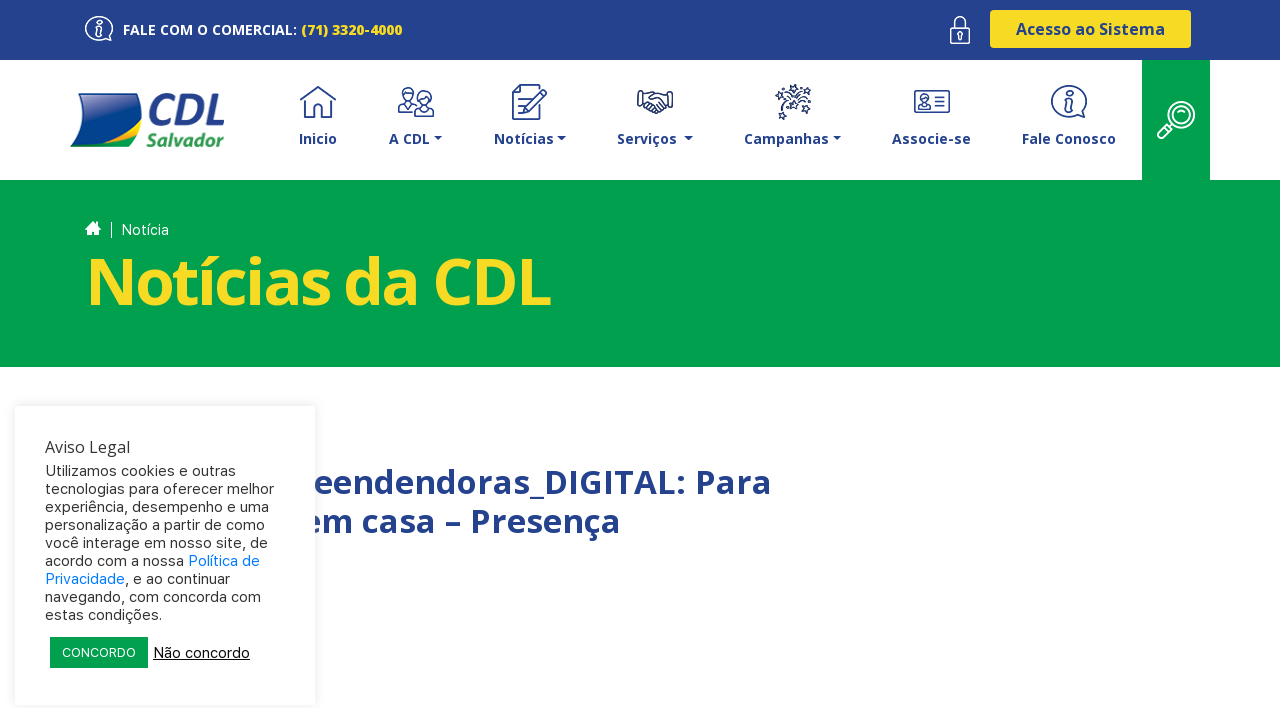

--- FILE ---
content_type: text/html; charset=UTF-8
request_url: https://cdl.com.br/2020/04/16/quintas-empreedendoras_digital-para-voce-assistir-em-casa-presenca-consciente/
body_size: 23671
content:
<!doctype html>
<html lang="pt-BR">

<head>
    <title>Quintas Empreendendoras_DIGITAL: Para você assistir em casa  &#8211; Presença Consciente.</title>
    <!-- meta tags -->
    <meta charset="utf-8">
    <meta name="viewport" content="width=device-width, initial-scale=1, shrink-to-fit=no">
    <meta name="description" content="">
    <meta name="keywords" content="">
    <link rel="stylesheet" href="https://cdl.com.br/wp-content/themes/cdl/css/textPage.css">

    <!-- favicon -->

<link rel="apple-touch-icon" sizes="57x57" href="https://cdl.com.br/wp-content/themes/cdl/favicon/apple-icon-57x57.png">
<link rel="apple-touch-icon" sizes="60x60" href="https://cdl.com.br/wp-content/themes/cdl/favicon/apple-icon-60x60.png">
<link rel="apple-touch-icon" sizes="72x72" href="https://cdl.com.br/wp-content/themes/cdl/favicon/apple-icon-72x72.png">
<link rel="apple-touch-icon" sizes="76x76" href="https://cdl.com.br/wp-content/themes/cdl/favicon/apple-icon-76x76.png">
<link rel="apple-touch-icon" sizes="114x114" href="https://cdl.com.br/wp-content/themes/cdl/favicon/apple-icon-114x114.png">
<link rel="apple-touch-icon" sizes="120x120" href="https://cdl.com.br/wp-content/themes/cdl/favicon/apple-icon-120x120.png">
<link rel="apple-touch-icon" sizes="144x144" href="https://cdl.com.br/wp-content/themes/cdl/favicon/apple-icon-144x144.png">
<link rel="apple-touch-icon" sizes="152x152" href="https://cdl.com.br/wp-content/themes/cdl/favicon/apple-icon-152x152.png">
<link rel="apple-touch-icon" sizes="180x180" href="https://cdl.com.br/wp-content/themes/cdl/favicon/apple-icon-180x180.png">
<link rel="icon" type="image/png" sizes="192x192"  href="https://cdl.com.br/wp-content/themes/cdl/favicon/android-icon-192x192.png">
<link rel="icon" type="image/png" sizes="32x32" href="https://cdl.com.br/wp-content/themes/cdl/favicon/favicon-32x32.png">
<link rel="icon" type="image/png" sizes="96x96" href="https://cdl.com.br/wp-content/themes/cdl/favicon/favicon-96x96.png">
<link rel="icon" type="image/png" sizes="16x16" href="https://cdl.com.br/wp-content/themes/cdl/favicon/favicon-16x16.png">
<link rel="manifest" href="/manifest.json">
<meta name="msapplication-TileColor" content="#ffffff">
<meta name="msapplication-TileImage" content="https://cdl.com.br/wp-content/themes/cdl/favicon/ms-icon-144x144.png">
<meta name="theme-color" content="#ffffff">
<meta charset="UTF-8">

<!-- Font -->
<link rel="dns-prefetch" href="//fonts.googleapis.com">
<link href="https://fonts.googleapis.com/css?family=Open+Sans:300,300i,400,400i,600,600i,700,700i,800,800i" rel="stylesheet">
<link href="https://fonts.googleapis.com/css?family=Roboto:100,300,400,700" rel="stylesheet">
<link rel="stylesheet" href="https://cdl.com.br/wp-content/themes/cdl/fonts/fonts.css">


<!-- font awesome -->
<link rel="stylesheet" href="https://use.fontawesome.com/releases/v5.5.0/css/all.css" integrity="sha384-B4dIYHKNBt8Bc12p+WXckhzcICo0wtJAoU8YZTY5qE0Id1GSseTk6S+L3BlXeVIU" crossorigin="anonymous">


<!-- Bootstrap CSS -->
<link rel="stylesheet" href="https://cdl.com.br/wp-content/themes/cdl/css/bootstrap.min.css">
<!-- Owl carousel -->
<link rel="stylesheet" href="https://cdl.com.br/wp-content/themes/cdl/js/libs/owl/dist/assets/owl.carousel.min.css">
<link rel="stylesheet" href="https://cdl.com.br/wp-content/themes/cdl/js/libs/owl/dist/assets/owl.theme.default.min.css">

<!-- Slick carousel -->
<link rel="stylesheet" href="https://cdnjs.cloudflare.com/ajax/libs/slick-carousel/1.9.0/slick.min.css">

<!-- Main css -->
<link href="https://cdl.com.br/wp-content/themes/cdl/css/styles.css" rel="stylesheet">
<!-- Hover CSS -->
<link href="https://cdl.com.br/wp-content/themes/cdl/css/hover.css" rel="stylesheet">
<!-- DatepickerCSS -->
<link href="https://cdl.com.br/wp-content/themes/cdl/js/libs/jquery-datepicker-1.12.1/jquery-ui.min.css" rel="stylesheet">
<meta name='robots' content='index, follow, max-image-preview:large, max-snippet:-1, max-video-preview:-1' />
	<style>img:is([sizes="auto" i], [sizes^="auto," i]) { contain-intrinsic-size: 3000px 1500px }</style>
	
	<!-- This site is optimized with the Yoast SEO plugin v26.4 - https://yoast.com/wordpress/plugins/seo/ -->
	<link rel="canonical" href="https://cdl.com.br/2020/04/16/quintas-empreedendoras_digital-para-voce-assistir-em-casa-presenca-consciente/" />
	<meta property="og:locale" content="pt_BR" />
	<meta property="og:type" content="article" />
	<meta property="og:title" content="Quintas Empreendendoras_DIGITAL: Para você assistir em casa - Presença Consciente. - CDL" />
	<meta property="og:description" content="Clique abaixo e confira o conteúdo exclusivo 😉" />
	<meta property="og:url" content="https://cdl.com.br/2020/04/16/quintas-empreedendoras_digital-para-voce-assistir-em-casa-presenca-consciente/" />
	<meta property="og:site_name" content="CDL" />
	<meta property="article:publisher" content="https://www.facebook.com/cdl.salvador" />
	<meta property="article:published_time" content="2020-04-16T14:15:33+00:00" />
	<meta property="article:modified_time" content="2021-01-15T19:22:25+00:00" />
	<meta property="og:image" content="https://cdl.com.br/wp-content/uploads/2020/04/cdl-quintas-empreendedoras-digital_emkt-tema-1.jpg" />
	<meta name="author" content="CDL Salvador" />
	<script type="application/ld+json" class="yoast-schema-graph">{"@context":"https://schema.org","@graph":[{"@type":"WebPage","@id":"https://cdl.com.br/2020/04/16/quintas-empreedendoras_digital-para-voce-assistir-em-casa-presenca-consciente/","url":"https://cdl.com.br/2020/04/16/quintas-empreedendoras_digital-para-voce-assistir-em-casa-presenca-consciente/","name":"Quintas Empreendendoras_DIGITAL: Para você assistir em casa - Presença Consciente. - CDL","isPartOf":{"@id":"https://cdl.com.br/#website"},"primaryImageOfPage":{"@id":"https://cdl.com.br/2020/04/16/quintas-empreedendoras_digital-para-voce-assistir-em-casa-presenca-consciente/#primaryimage"},"image":{"@id":"https://cdl.com.br/2020/04/16/quintas-empreedendoras_digital-para-voce-assistir-em-casa-presenca-consciente/#primaryimage"},"thumbnailUrl":"https://cdl.com.br/wp-content/uploads/2020/04/cdl-quintas-empreendedoras-digital_emkt-tema-1.jpg","datePublished":"2020-04-16T14:15:33+00:00","dateModified":"2021-01-15T19:22:25+00:00","author":{"@id":"https://cdl.com.br/#/schema/person/90fd767eeaaf1b73dd663b056eb25dd4"},"breadcrumb":{"@id":"https://cdl.com.br/2020/04/16/quintas-empreedendoras_digital-para-voce-assistir-em-casa-presenca-consciente/#breadcrumb"},"inLanguage":"pt-BR","potentialAction":[{"@type":"ReadAction","target":["https://cdl.com.br/2020/04/16/quintas-empreedendoras_digital-para-voce-assistir-em-casa-presenca-consciente/"]}]},{"@type":"ImageObject","inLanguage":"pt-BR","@id":"https://cdl.com.br/2020/04/16/quintas-empreedendoras_digital-para-voce-assistir-em-casa-presenca-consciente/#primaryimage","url":"https://cdl.com.br/wp-content/uploads/2020/04/cdl-quintas-empreendedoras-digital_emkt-tema-1.jpg","contentUrl":"https://cdl.com.br/wp-content/uploads/2020/04/cdl-quintas-empreendedoras-digital_emkt-tema-1.jpg","width":801,"height":1423},{"@type":"BreadcrumbList","@id":"https://cdl.com.br/2020/04/16/quintas-empreedendoras_digital-para-voce-assistir-em-casa-presenca-consciente/#breadcrumb","itemListElement":[{"@type":"ListItem","position":1,"name":"Início","item":"https://cdl.com.br/"},{"@type":"ListItem","position":2,"name":"Quintas Empreendendoras_DIGITAL: Para você assistir em casa &#8211; Presença Consciente."}]},{"@type":"WebSite","@id":"https://cdl.com.br/#website","url":"https://cdl.com.br/","name":"CDL Salvador","description":"Sistema de apresentação e utilitário para a Câmara de Dirigentes Lojistas","potentialAction":[{"@type":"SearchAction","target":{"@type":"EntryPoint","urlTemplate":"https://cdl.com.br/?s={search_term_string}"},"query-input":{"@type":"PropertyValueSpecification","valueRequired":true,"valueName":"search_term_string"}}],"inLanguage":"pt-BR"},{"@type":"Person","@id":"https://cdl.com.br/#/schema/person/90fd767eeaaf1b73dd663b056eb25dd4","name":"CDL Salvador","image":{"@type":"ImageObject","inLanguage":"pt-BR","@id":"https://cdl.com.br/#/schema/person/image/","url":"https://secure.gravatar.com/avatar/2da2226c7da2beeadae941121b8acc6b47cbe089de45c1b7f748d0c6364c3dc3?s=96&d=mm&r=g","contentUrl":"https://secure.gravatar.com/avatar/2da2226c7da2beeadae941121b8acc6b47cbe089de45c1b7f748d0c6364c3dc3?s=96&d=mm&r=g","caption":"CDL Salvador"}}]}</script>
	<!-- / Yoast SEO plugin. -->


<link rel="alternate" type="application/rss+xml" title="Feed de comentários para CDL &raquo; Quintas Empreendendoras_DIGITAL: Para você assistir em casa  &#8211; Presença Consciente." href="https://cdl.com.br/2020/04/16/quintas-empreedendoras_digital-para-voce-assistir-em-casa-presenca-consciente/feed/" />
<script type="text/javascript">
/* <![CDATA[ */
window._wpemojiSettings = {"baseUrl":"https:\/\/s.w.org\/images\/core\/emoji\/16.0.1\/72x72\/","ext":".png","svgUrl":"https:\/\/s.w.org\/images\/core\/emoji\/16.0.1\/svg\/","svgExt":".svg","source":{"concatemoji":"https:\/\/cdl.com.br\/wp-includes\/js\/wp-emoji-release.min.js?ver=cfe497698882bbf986270bf09407a574"}};
/*! This file is auto-generated */
!function(s,n){var o,i,e;function c(e){try{var t={supportTests:e,timestamp:(new Date).valueOf()};sessionStorage.setItem(o,JSON.stringify(t))}catch(e){}}function p(e,t,n){e.clearRect(0,0,e.canvas.width,e.canvas.height),e.fillText(t,0,0);var t=new Uint32Array(e.getImageData(0,0,e.canvas.width,e.canvas.height).data),a=(e.clearRect(0,0,e.canvas.width,e.canvas.height),e.fillText(n,0,0),new Uint32Array(e.getImageData(0,0,e.canvas.width,e.canvas.height).data));return t.every(function(e,t){return e===a[t]})}function u(e,t){e.clearRect(0,0,e.canvas.width,e.canvas.height),e.fillText(t,0,0);for(var n=e.getImageData(16,16,1,1),a=0;a<n.data.length;a++)if(0!==n.data[a])return!1;return!0}function f(e,t,n,a){switch(t){case"flag":return n(e,"\ud83c\udff3\ufe0f\u200d\u26a7\ufe0f","\ud83c\udff3\ufe0f\u200b\u26a7\ufe0f")?!1:!n(e,"\ud83c\udde8\ud83c\uddf6","\ud83c\udde8\u200b\ud83c\uddf6")&&!n(e,"\ud83c\udff4\udb40\udc67\udb40\udc62\udb40\udc65\udb40\udc6e\udb40\udc67\udb40\udc7f","\ud83c\udff4\u200b\udb40\udc67\u200b\udb40\udc62\u200b\udb40\udc65\u200b\udb40\udc6e\u200b\udb40\udc67\u200b\udb40\udc7f");case"emoji":return!a(e,"\ud83e\udedf")}return!1}function g(e,t,n,a){var r="undefined"!=typeof WorkerGlobalScope&&self instanceof WorkerGlobalScope?new OffscreenCanvas(300,150):s.createElement("canvas"),o=r.getContext("2d",{willReadFrequently:!0}),i=(o.textBaseline="top",o.font="600 32px Arial",{});return e.forEach(function(e){i[e]=t(o,e,n,a)}),i}function t(e){var t=s.createElement("script");t.src=e,t.defer=!0,s.head.appendChild(t)}"undefined"!=typeof Promise&&(o="wpEmojiSettingsSupports",i=["flag","emoji"],n.supports={everything:!0,everythingExceptFlag:!0},e=new Promise(function(e){s.addEventListener("DOMContentLoaded",e,{once:!0})}),new Promise(function(t){var n=function(){try{var e=JSON.parse(sessionStorage.getItem(o));if("object"==typeof e&&"number"==typeof e.timestamp&&(new Date).valueOf()<e.timestamp+604800&&"object"==typeof e.supportTests)return e.supportTests}catch(e){}return null}();if(!n){if("undefined"!=typeof Worker&&"undefined"!=typeof OffscreenCanvas&&"undefined"!=typeof URL&&URL.createObjectURL&&"undefined"!=typeof Blob)try{var e="postMessage("+g.toString()+"("+[JSON.stringify(i),f.toString(),p.toString(),u.toString()].join(",")+"));",a=new Blob([e],{type:"text/javascript"}),r=new Worker(URL.createObjectURL(a),{name:"wpTestEmojiSupports"});return void(r.onmessage=function(e){c(n=e.data),r.terminate(),t(n)})}catch(e){}c(n=g(i,f,p,u))}t(n)}).then(function(e){for(var t in e)n.supports[t]=e[t],n.supports.everything=n.supports.everything&&n.supports[t],"flag"!==t&&(n.supports.everythingExceptFlag=n.supports.everythingExceptFlag&&n.supports[t]);n.supports.everythingExceptFlag=n.supports.everythingExceptFlag&&!n.supports.flag,n.DOMReady=!1,n.readyCallback=function(){n.DOMReady=!0}}).then(function(){return e}).then(function(){var e;n.supports.everything||(n.readyCallback(),(e=n.source||{}).concatemoji?t(e.concatemoji):e.wpemoji&&e.twemoji&&(t(e.twemoji),t(e.wpemoji)))}))}((window,document),window._wpemojiSettings);
/* ]]> */
</script>
		
	
<link rel='stylesheet' id='wptwa-public-css' href='https://cdl.com.br/wp-content/plugins/wpt-whatsapp/assets/css/public.css?ver=2.2.5' type='text/css' media='all' />
<link rel='stylesheet' id='wptwa-generated-css' href='https://cdl.com.br/wp-content/plugins/wpt-whatsapp/assets/css/auto-generated-wptwa.css?ver=1592956127' type='text/css' media='all' />
<style id='wp-emoji-styles-inline-css' type='text/css'>

	img.wp-smiley, img.emoji {
		display: inline !important;
		border: none !important;
		box-shadow: none !important;
		height: 1em !important;
		width: 1em !important;
		margin: 0 0.07em !important;
		vertical-align: -0.1em !important;
		background: none !important;
		padding: 0 !important;
	}
</style>
<link rel='stylesheet' id='wp-block-library-css' href='https://cdl.com.br/wp-includes/css/dist/block-library/style.min.css?ver=cfe497698882bbf986270bf09407a574' type='text/css' media='all' />
<style id='classic-theme-styles-inline-css' type='text/css'>
/*! This file is auto-generated */
.wp-block-button__link{color:#fff;background-color:#32373c;border-radius:9999px;box-shadow:none;text-decoration:none;padding:calc(.667em + 2px) calc(1.333em + 2px);font-size:1.125em}.wp-block-file__button{background:#32373c;color:#fff;text-decoration:none}
</style>
<style id='global-styles-inline-css' type='text/css'>
:root{--wp--preset--aspect-ratio--square: 1;--wp--preset--aspect-ratio--4-3: 4/3;--wp--preset--aspect-ratio--3-4: 3/4;--wp--preset--aspect-ratio--3-2: 3/2;--wp--preset--aspect-ratio--2-3: 2/3;--wp--preset--aspect-ratio--16-9: 16/9;--wp--preset--aspect-ratio--9-16: 9/16;--wp--preset--color--black: #000000;--wp--preset--color--cyan-bluish-gray: #abb8c3;--wp--preset--color--white: #ffffff;--wp--preset--color--pale-pink: #f78da7;--wp--preset--color--vivid-red: #cf2e2e;--wp--preset--color--luminous-vivid-orange: #ff6900;--wp--preset--color--luminous-vivid-amber: #fcb900;--wp--preset--color--light-green-cyan: #7bdcb5;--wp--preset--color--vivid-green-cyan: #00d084;--wp--preset--color--pale-cyan-blue: #8ed1fc;--wp--preset--color--vivid-cyan-blue: #0693e3;--wp--preset--color--vivid-purple: #9b51e0;--wp--preset--gradient--vivid-cyan-blue-to-vivid-purple: linear-gradient(135deg,rgba(6,147,227,1) 0%,rgb(155,81,224) 100%);--wp--preset--gradient--light-green-cyan-to-vivid-green-cyan: linear-gradient(135deg,rgb(122,220,180) 0%,rgb(0,208,130) 100%);--wp--preset--gradient--luminous-vivid-amber-to-luminous-vivid-orange: linear-gradient(135deg,rgba(252,185,0,1) 0%,rgba(255,105,0,1) 100%);--wp--preset--gradient--luminous-vivid-orange-to-vivid-red: linear-gradient(135deg,rgba(255,105,0,1) 0%,rgb(207,46,46) 100%);--wp--preset--gradient--very-light-gray-to-cyan-bluish-gray: linear-gradient(135deg,rgb(238,238,238) 0%,rgb(169,184,195) 100%);--wp--preset--gradient--cool-to-warm-spectrum: linear-gradient(135deg,rgb(74,234,220) 0%,rgb(151,120,209) 20%,rgb(207,42,186) 40%,rgb(238,44,130) 60%,rgb(251,105,98) 80%,rgb(254,248,76) 100%);--wp--preset--gradient--blush-light-purple: linear-gradient(135deg,rgb(255,206,236) 0%,rgb(152,150,240) 100%);--wp--preset--gradient--blush-bordeaux: linear-gradient(135deg,rgb(254,205,165) 0%,rgb(254,45,45) 50%,rgb(107,0,62) 100%);--wp--preset--gradient--luminous-dusk: linear-gradient(135deg,rgb(255,203,112) 0%,rgb(199,81,192) 50%,rgb(65,88,208) 100%);--wp--preset--gradient--pale-ocean: linear-gradient(135deg,rgb(255,245,203) 0%,rgb(182,227,212) 50%,rgb(51,167,181) 100%);--wp--preset--gradient--electric-grass: linear-gradient(135deg,rgb(202,248,128) 0%,rgb(113,206,126) 100%);--wp--preset--gradient--midnight: linear-gradient(135deg,rgb(2,3,129) 0%,rgb(40,116,252) 100%);--wp--preset--font-size--small: 13px;--wp--preset--font-size--medium: 20px;--wp--preset--font-size--large: 36px;--wp--preset--font-size--x-large: 42px;--wp--preset--spacing--20: 0.44rem;--wp--preset--spacing--30: 0.67rem;--wp--preset--spacing--40: 1rem;--wp--preset--spacing--50: 1.5rem;--wp--preset--spacing--60: 2.25rem;--wp--preset--spacing--70: 3.38rem;--wp--preset--spacing--80: 5.06rem;--wp--preset--shadow--natural: 6px 6px 9px rgba(0, 0, 0, 0.2);--wp--preset--shadow--deep: 12px 12px 50px rgba(0, 0, 0, 0.4);--wp--preset--shadow--sharp: 6px 6px 0px rgba(0, 0, 0, 0.2);--wp--preset--shadow--outlined: 6px 6px 0px -3px rgba(255, 255, 255, 1), 6px 6px rgba(0, 0, 0, 1);--wp--preset--shadow--crisp: 6px 6px 0px rgba(0, 0, 0, 1);}:where(.is-layout-flex){gap: 0.5em;}:where(.is-layout-grid){gap: 0.5em;}body .is-layout-flex{display: flex;}.is-layout-flex{flex-wrap: wrap;align-items: center;}.is-layout-flex > :is(*, div){margin: 0;}body .is-layout-grid{display: grid;}.is-layout-grid > :is(*, div){margin: 0;}:where(.wp-block-columns.is-layout-flex){gap: 2em;}:where(.wp-block-columns.is-layout-grid){gap: 2em;}:where(.wp-block-post-template.is-layout-flex){gap: 1.25em;}:where(.wp-block-post-template.is-layout-grid){gap: 1.25em;}.has-black-color{color: var(--wp--preset--color--black) !important;}.has-cyan-bluish-gray-color{color: var(--wp--preset--color--cyan-bluish-gray) !important;}.has-white-color{color: var(--wp--preset--color--white) !important;}.has-pale-pink-color{color: var(--wp--preset--color--pale-pink) !important;}.has-vivid-red-color{color: var(--wp--preset--color--vivid-red) !important;}.has-luminous-vivid-orange-color{color: var(--wp--preset--color--luminous-vivid-orange) !important;}.has-luminous-vivid-amber-color{color: var(--wp--preset--color--luminous-vivid-amber) !important;}.has-light-green-cyan-color{color: var(--wp--preset--color--light-green-cyan) !important;}.has-vivid-green-cyan-color{color: var(--wp--preset--color--vivid-green-cyan) !important;}.has-pale-cyan-blue-color{color: var(--wp--preset--color--pale-cyan-blue) !important;}.has-vivid-cyan-blue-color{color: var(--wp--preset--color--vivid-cyan-blue) !important;}.has-vivid-purple-color{color: var(--wp--preset--color--vivid-purple) !important;}.has-black-background-color{background-color: var(--wp--preset--color--black) !important;}.has-cyan-bluish-gray-background-color{background-color: var(--wp--preset--color--cyan-bluish-gray) !important;}.has-white-background-color{background-color: var(--wp--preset--color--white) !important;}.has-pale-pink-background-color{background-color: var(--wp--preset--color--pale-pink) !important;}.has-vivid-red-background-color{background-color: var(--wp--preset--color--vivid-red) !important;}.has-luminous-vivid-orange-background-color{background-color: var(--wp--preset--color--luminous-vivid-orange) !important;}.has-luminous-vivid-amber-background-color{background-color: var(--wp--preset--color--luminous-vivid-amber) !important;}.has-light-green-cyan-background-color{background-color: var(--wp--preset--color--light-green-cyan) !important;}.has-vivid-green-cyan-background-color{background-color: var(--wp--preset--color--vivid-green-cyan) !important;}.has-pale-cyan-blue-background-color{background-color: var(--wp--preset--color--pale-cyan-blue) !important;}.has-vivid-cyan-blue-background-color{background-color: var(--wp--preset--color--vivid-cyan-blue) !important;}.has-vivid-purple-background-color{background-color: var(--wp--preset--color--vivid-purple) !important;}.has-black-border-color{border-color: var(--wp--preset--color--black) !important;}.has-cyan-bluish-gray-border-color{border-color: var(--wp--preset--color--cyan-bluish-gray) !important;}.has-white-border-color{border-color: var(--wp--preset--color--white) !important;}.has-pale-pink-border-color{border-color: var(--wp--preset--color--pale-pink) !important;}.has-vivid-red-border-color{border-color: var(--wp--preset--color--vivid-red) !important;}.has-luminous-vivid-orange-border-color{border-color: var(--wp--preset--color--luminous-vivid-orange) !important;}.has-luminous-vivid-amber-border-color{border-color: var(--wp--preset--color--luminous-vivid-amber) !important;}.has-light-green-cyan-border-color{border-color: var(--wp--preset--color--light-green-cyan) !important;}.has-vivid-green-cyan-border-color{border-color: var(--wp--preset--color--vivid-green-cyan) !important;}.has-pale-cyan-blue-border-color{border-color: var(--wp--preset--color--pale-cyan-blue) !important;}.has-vivid-cyan-blue-border-color{border-color: var(--wp--preset--color--vivid-cyan-blue) !important;}.has-vivid-purple-border-color{border-color: var(--wp--preset--color--vivid-purple) !important;}.has-vivid-cyan-blue-to-vivid-purple-gradient-background{background: var(--wp--preset--gradient--vivid-cyan-blue-to-vivid-purple) !important;}.has-light-green-cyan-to-vivid-green-cyan-gradient-background{background: var(--wp--preset--gradient--light-green-cyan-to-vivid-green-cyan) !important;}.has-luminous-vivid-amber-to-luminous-vivid-orange-gradient-background{background: var(--wp--preset--gradient--luminous-vivid-amber-to-luminous-vivid-orange) !important;}.has-luminous-vivid-orange-to-vivid-red-gradient-background{background: var(--wp--preset--gradient--luminous-vivid-orange-to-vivid-red) !important;}.has-very-light-gray-to-cyan-bluish-gray-gradient-background{background: var(--wp--preset--gradient--very-light-gray-to-cyan-bluish-gray) !important;}.has-cool-to-warm-spectrum-gradient-background{background: var(--wp--preset--gradient--cool-to-warm-spectrum) !important;}.has-blush-light-purple-gradient-background{background: var(--wp--preset--gradient--blush-light-purple) !important;}.has-blush-bordeaux-gradient-background{background: var(--wp--preset--gradient--blush-bordeaux) !important;}.has-luminous-dusk-gradient-background{background: var(--wp--preset--gradient--luminous-dusk) !important;}.has-pale-ocean-gradient-background{background: var(--wp--preset--gradient--pale-ocean) !important;}.has-electric-grass-gradient-background{background: var(--wp--preset--gradient--electric-grass) !important;}.has-midnight-gradient-background{background: var(--wp--preset--gradient--midnight) !important;}.has-small-font-size{font-size: var(--wp--preset--font-size--small) !important;}.has-medium-font-size{font-size: var(--wp--preset--font-size--medium) !important;}.has-large-font-size{font-size: var(--wp--preset--font-size--large) !important;}.has-x-large-font-size{font-size: var(--wp--preset--font-size--x-large) !important;}
:where(.wp-block-post-template.is-layout-flex){gap: 1.25em;}:where(.wp-block-post-template.is-layout-grid){gap: 1.25em;}
:where(.wp-block-columns.is-layout-flex){gap: 2em;}:where(.wp-block-columns.is-layout-grid){gap: 2em;}
:root :where(.wp-block-pullquote){font-size: 1.5em;line-height: 1.6;}
</style>
<link rel='stylesheet' id='contact-form-7-css' href='https://cdl.com.br/wp-content/plugins/contact-form-7/includes/css/styles.css?ver=6.1.4' type='text/css' media='all' />
<link rel='stylesheet' id='cookie-law-info-css' href='https://cdl.com.br/wp-content/plugins/cookie-law-info/legacy/public/css/cookie-law-info-public.css?ver=3.3.7' type='text/css' media='all' />
<link rel='stylesheet' id='cookie-law-info-gdpr-css' href='https://cdl.com.br/wp-content/plugins/cookie-law-info/legacy/public/css/cookie-law-info-gdpr.css?ver=3.3.7' type='text/css' media='all' />
<link rel='stylesheet' id='searchandfilter-css' href='https://cdl.com.br/wp-content/plugins/search-filter/style.css?ver=1' type='text/css' media='all' />
<link rel='stylesheet' id='cf7cf-style-css' href='https://cdl.com.br/wp-content/plugins/cf7-conditional-fields/style.css?ver=2.6.7' type='text/css' media='all' />
<link rel='stylesheet' id='wp-paginate-css' href='https://cdl.com.br/wp-content/plugins/wp-paginate/css/wp-paginate.css?ver=2.2.4' type='text/css' media='screen' />
<script type="text/javascript" src="https://cdl.com.br/wp-includes/js/jquery/jquery.min.js?ver=3.7.1" id="jquery-core-js"></script>
<script type="text/javascript" src="https://cdl.com.br/wp-includes/js/jquery/jquery-migrate.min.js?ver=3.4.1" id="jquery-migrate-js"></script>
<script type="text/javascript" id="cookie-law-info-js-extra">
/* <![CDATA[ */
var Cli_Data = {"nn_cookie_ids":[],"cookielist":[],"non_necessary_cookies":[],"ccpaEnabled":"","ccpaRegionBased":"","ccpaBarEnabled":"","strictlyEnabled":["necessary","obligatoire"],"ccpaType":"gdpr","js_blocking":"","custom_integration":"","triggerDomRefresh":"","secure_cookies":""};
var cli_cookiebar_settings = {"animate_speed_hide":"500","animate_speed_show":"500","background":"#FFF","border":"#b1a6a6c2","border_on":"","button_1_button_colour":"#01a04e","button_1_button_hover":"#01803e","button_1_link_colour":"#fff","button_1_as_button":"1","button_1_new_win":"","button_2_button_colour":"#333","button_2_button_hover":"#292929","button_2_link_colour":"#444","button_2_as_button":"","button_2_hidebar":"","button_3_button_colour":"#ff0000","button_3_button_hover":"#cc0000","button_3_link_colour":"#0a0a0a","button_3_as_button":"","button_3_new_win":"","button_4_button_colour":"#000","button_4_button_hover":"#000000","button_4_link_colour":"#333333","button_4_as_button":"","button_7_button_colour":"#61a229","button_7_button_hover":"#4e8221","button_7_link_colour":"#fff","button_7_as_button":"1","button_7_new_win":"","font_family":"inherit","header_fix":"","notify_animate_hide":"1","notify_animate_show":"1","notify_div_id":"#cookie-law-info-bar","notify_position_horizontal":"right","notify_position_vertical":"bottom","scroll_close":"","scroll_close_reload":"","accept_close_reload":"","reject_close_reload":"","showagain_tab":"","showagain_background":"#fff","showagain_border":"#000","showagain_div_id":"#cookie-law-info-again","showagain_x_position":"100px","text":"#333333","show_once_yn":"","show_once":"10000","logging_on":"","as_popup":"","popup_overlay":"1","bar_heading_text":"Aviso Legal","cookie_bar_as":"widget","popup_showagain_position":"bottom-right","widget_position":"left"};
var log_object = {"ajax_url":"https:\/\/cdl.com.br\/wp-admin\/admin-ajax.php"};
/* ]]> */
</script>
<script type="text/javascript" src="https://cdl.com.br/wp-content/plugins/cookie-law-info/legacy/public/js/cookie-law-info-public.js?ver=3.3.7" id="cookie-law-info-js"></script>
<link rel="https://api.w.org/" href="https://cdl.com.br/wp-json/" /><link rel="alternate" title="JSON" type="application/json" href="https://cdl.com.br/wp-json/wp/v2/posts/13544" /><link rel="EditURI" type="application/rsd+xml" title="RSD" href="https://cdl.com.br/xmlrpc.php?rsd" />

<link rel='shortlink' href='https://cdl.com.br/?p=13544' />
<link rel="alternate" title="oEmbed (JSON)" type="application/json+oembed" href="https://cdl.com.br/wp-json/oembed/1.0/embed?url=https%3A%2F%2Fcdl.com.br%2F2020%2F04%2F16%2Fquintas-empreedendoras_digital-para-voce-assistir-em-casa-presenca-consciente%2F" />
<link rel="alternate" title="oEmbed (XML)" type="text/xml+oembed" href="https://cdl.com.br/wp-json/oembed/1.0/embed?url=https%3A%2F%2Fcdl.com.br%2F2020%2F04%2F16%2Fquintas-empreedendoras_digital-para-voce-assistir-em-casa-presenca-consciente%2F&#038;format=xml" />
<!-- HFCM by 99 Robots - Snippet # 2: Facebook Domain Verification Meta-tag -->
<meta name="facebook-domain-verification" content="287pwve9rpakbgsq21oyqq8heaucdx" />
<!-- /end HFCM by 99 Robots -->
<!-- HFCM by 99 Robots - Snippet # 3: Google Tag Manager (head) -->
<!-- Google Tag Manager -->
<script>(function(w,d,s,l,i){w[l]=w[l]||[];w[l].push({'gtm.start':
new Date().getTime(),event:'gtm.js'});var f=d.getElementsByTagName(s)[0],
j=d.createElement(s),dl=l!='dataLayer'?'&l='+l:'';j.async=true;j.src=
'https://www.googletagmanager.com/gtm.js?id='+i+dl;f.parentNode.insertBefore(j,f);
})(window,document,'script','dataLayer','GTM-PQ5JLHS');</script>
<!-- End Google Tag Manager -->
<!-- /end HFCM by 99 Robots -->
</head>
<body data-rsssl=1>
    <section class="top-bar d-none d-lg-block">
        <div class="container">
            <div class="row">
                <div class="col-sm-6 falecom">
					<span class="home">
						Fale com o Comercial: 
						<b>
						<a href="tel:+557133204000">(71) 3320-4000</a>
						<!-- a href="https://wa.me/5571991994344" target="_blank">// (71) 99199-4344</a -->
						</b></span>
                </div>
                <div class="col-sm-3 offset-sm-3">
                  <span class="lock"></span>
                  <a class="btn btn-main" role="button" target="_blank"
                    href="https://servicos.spc.org.br/spc/controleacesso/autenticacao/entry.action">Acesso ao Sistema</a>
                </div>
            </div>
        </div>
    </section>
    <header>
        <nav class="container navbar navbar-expand-lg navbar-light no-padding">
            <button class="mx-3 navbar-toggler" type="button" data-toggle="collapse" data-target="#navbarSupportedContent" aria-controls="navbarSupportedContent" aria-expanded="false" aria-label="Toggle navigation">
                <span class="navbar-toggler-icon"></span>
            </button>

            <div class="box-logo navbar-brand">
                <a href="https://cdl.com.br">
                    <img src="https://cdl.com.br/wp-content/themes/cdl/img/logo.png" class="img-fluid" alt="">
                </a>
            </div>

            <button class="mx-3 navbar-toggler" type="button" data-toggle="collapse" data-target="#acessarToggler" aria-controls="navbarSupportedContent" aria-expanded="false" aria-label="Toggle navigation">
                <img src="https://cdl.com.br/wp-content/themes/cdl/img/i-lock.png" style="filter: invert(80%);"></img>
            </button>

            <div class="collapse navbar-collapse order-1 order-lg-2" id="navbarSupportedContent">
                <ul id="navbarMenu" class="navbar-nav mr-auto pb-3 pb-lg-0 px-3 px-md-0">
                    <!-- Inicio item Home -->
                    <li class="align-self-left align-self-lg-center text-lg-center li-menu-hover">
                        <div class="clearfix mx-auto show d-inline-block">
                            <a class="" href="https://cdl.com.br">
                                <img class="float-left float-lg-none" src="https://cdl.com.br/wp-content/themes/cdl/img/i-home.png" alt="">
                                <span class="nav-link float-right float-lg-none ml-3 ml-lg-0 d-inline-block">Inicio</span>
                            </a>
                        </div>
                    </li>
                    <!-- Fim item Home -->

                    <!-- Inicio item A CDL Salvador -->
                    <li class="align-self-left align-self-lg-center dropdown text-lg-center show">
                        <div class="clearfix mr-auto show d-inline-block" href="#" id="navbarDropdown" role="button" data-toggle="dropdown" aria-haspopup="true" aria-expanded="false">
                            <a class="">
                                <img class="float-left float-lg-none" src="https://cdl.com.br/wp-content/themes/cdl/img/i-cdl.png" alt="">
                                <span class="nav-link float-right float-lg-none ml-3 ml-lg-0 dropdown-toggle d-inline-block">A CDL</span>
                            </a>
                        </div>
                        <!-- Inicio do dropdown -->
                        <div class="dropdown-menu mb-4 mx-5 mx-lg-0" aria-labelledby="navbarDropdown">
                            <div class="container">
                                <div class="row">
                                    <div class="col-lg-6 menu-menu-a-cdl-container"><ul id="menu-menu-a-cdl" class="row"><li id="menu-item-11137" class="menu-header-bold col-lg-6 menu-item menu-item-type-custom menu-item-object-custom menu-item-has-children menu-item-11137"><a href="http://#">A CDL Salvador</a>
<ul class="sub-menu">
	<li id="menu-item-11138" class="menu-item menu-item-type-post_type menu-item-object-page menu-item-11138"><a href="https://cdl.com.br/entidade/">A entidade</a></li>
	<li id="menu-item-11139" class="menu-item menu-item-type-post_type menu-item-object-page menu-item-11139"><a href="https://cdl.com.br/diretoria/">Diretoria</a></li>
	<li id="menu-item-11141" class="menu-item menu-item-type-post_type menu-item-object-page menu-item-11141"><a href="https://cdl.com.br/missao-visao-valores/">Missão, Visão &#038; Valores</a></li>
	<li id="menu-item-11142" class="menu-item menu-item-type-post_type menu-item-object-page menu-item-11142"><a href="https://cdl.com.br/conselho-do-comercio/">Conselho do Comércio</a></li>
	<li id="menu-item-21518" class="menu-item menu-item-type-custom menu-item-object-custom menu-item-21518"><a target="_blank" href="https://cdl.com.br/wp-content/uploads/2024/07/Estatuto-Social-2024-24-07-24.pdf">Estatuto Social</a></li>
</ul>
</li>
<li id="menu-item-11143" class="menu-header-bold col-lg-6 menu-item menu-item-type-custom menu-item-object-custom menu-item-has-children menu-item-11143"><a href="http://#">A CDL Jovem</a>
<ul class="sub-menu">
	<li id="menu-item-11144" class="menu-item menu-item-type-post_type menu-item-object-page menu-item-11144"><a href="https://cdl.com.br/cdl-jovem-a-entidade/">A entidade</a></li>
	<li id="menu-item-11145" class="menu-item menu-item-type-post_type menu-item-object-page menu-item-11145"><a href="https://cdl.com.br/diretoria-cdl-jovem/">Diretoria</a></li>
	<li id="menu-item-11148" class="menu-item menu-item-type-post_type menu-item-object-page menu-item-11148"><a href="https://cdl.com.br/missao-visao-valores-cdl-jovem/">Missão, Visão e Valores</a></li>
</ul>
</li>
</ul></div>                                    <!-- /.col-lg-3  -->

                                    <div class="col-lg-6">
                                        <div class="img-menu-about" style="background-image: url(https://cdl.com.br/wp-content/themes/cdl/img/menu-item.png)">

                                        </div>
                                    </div>
                                </div>
                            </div>
                            <!--  /.container  -->
                        </div>
                        <!-- Fim do dropdown -->
                    </li>
                    <!-- Fim item A CDL Salvador -->

                    <!-- Inicio item notícias -->
                    <li class="align-self-left align-self-lg-center dropdown text-lg-center show menu-noticias-dropdown">
                          <!-- Link de notícias para notebooks (Linka quando clica e aparece o menu quando ocorre o hover) -->
                          <div class="clearfix mx-auto d-none d-lg-inline-block"  href="https://cdl.com.br/noticias">
                              <a class="" href="https://cdl.com.br/noticias">
                                  <img class="float-left float-lg-none" src="https://cdl.com.br/wp-content/themes/cdl/img/i-noticias.png" alt="">
                                  <span class="nav-link float-right float-lg-none ml-3 ml-lg-0 d-inline-block dropdown-toggle ">Notícias</span>
                              </a>
                          </div>
                          <!-- Link de notícias para mobile (Mostra o menu quando clica) -->
                          <div class="clearfix mx-auto d-inline-block d-lg-none"  href="https://cdl.com.br/noticias" id="navbarDropdown" role="button" data-toggle="dropdown" aria-haspopup="true" aria-expanded="false">
                              <a class="" href="https://cdl.com.br/noticias">
                                  <img class="float-left float-lg-none" src="https://cdl.com.br/wp-content/themes/cdl/img/i-noticias.png" alt="">
                                  <span class="nav-link float-right float-lg-none ml-3 ml-lg-0 d-inline-block dropdown-toggle ">Notícias</span>
                              </a>
                          </div>
                        <div class="dropdown-menu mx-5 mx-lg-0 mb-4" aria-labelledby="navbarDropdown">
                        <div class="container">
                          <div class="row">
                            <div class="col-md-12">
                              <ul class="row list-style-none px-3">
                                                                                                <li class="nav-item col-12 col-md-4 item-menu-noticias">
                                  <a class="nav-link no-padding thumb-menu-noticias" href="https://cdl.com.br/2026/01/08/cdl-salvador-divulga-resultado-do-sorteio-da-campanha-de-natal-2025/">
                                    <div style="background-image: url('https://cdl.com.br/wp-content/uploads/2026/01/ssa-natal-25-sorteio.png" class="preview-noticias-img">
                                                    </div>
                                  </a>
                                  <a class="nav-link active" id="menu-noticias" href="https://cdl.com.br/2026/01/08/cdl-salvador-divulga-resultado-do-sorteio-da-campanha-de-natal-2025/">
                                    CDL Salvador divulga resultado do sorteio da campanha de Natal 2025                                  </a>
                                </li>
                                                                <li class="nav-item col-12 col-md-4 item-menu-noticias">
                                  <a class="nav-link no-padding thumb-menu-noticias" href="https://cdl.com.br/2025/11/03/cdl-salvador-firma-parceria-com-a-equis-para-oferecer-o-diagnostico-de-taxas-tecnologia-que-amplia-o-acesso-a-credito-e-gestao-financeira-para-o-varejo-local/">
                                    <div style="background-image: url('https://cdl.com.br/wp-content/uploads/2025/11/equis-1.png" class="preview-noticias-img">
                                                    </div>
                                  </a>
                                  <a class="nav-link active" id="menu-noticias" href="https://cdl.com.br/2025/11/03/cdl-salvador-firma-parceria-com-a-equis-para-oferecer-o-diagnostico-de-taxas-tecnologia-que-amplia-o-acesso-a-credito-e-gestao-financeira-para-o-varejo-local/">
                                    CDL Salvador firma parceria com a Equis para oferecer o Diagnóstico de taxas                                  </a>
                                </li>
                                                                <li class="nav-item col-12 col-md-4 item-menu-noticias">
                                  <a class="nav-link no-padding thumb-menu-noticias" href="https://cdl.com.br/2025/12/01/01-a-24-12-cdl-salvador-lanca-campanha-salvadornatal-de-luz-e-premios-2025/">
                                    <div style="background-image: url('https://cdl.com.br/wp-content/uploads/2025/11/ssa-natal-25.png" class="preview-noticias-img">
                                                    </div>
                                  </a>
                                  <a class="nav-link active" id="menu-noticias" href="https://cdl.com.br/2025/12/01/01-a-24-12-cdl-salvador-lanca-campanha-salvadornatal-de-luz-e-premios-2025/">
                                    01 a 24/12: CDL Salvador lança campanha “Salvador, Natal de Luz e Prêmios 2025”                                  </a>
                                </li>
                                                              </ul>
                            </div>
                          </div>
                        </div>
                        <!--  /.container  -->
                      </div>
                    </li>
                    <!-- Fim item notícias -->

                    <!-- Inicio item serviços -->
                    <li class="align-self-left align-self-lg-center dropdown text-lg-center show">
                        <div class="clearfix mx-auto show d-inline-block"  href="#" id="navbarDropdown" role="button" data-toggle="dropdown" aria-haspopup="true" aria-expanded="false">
                            <img class="float-left float-lg-none" src="https://cdl.com.br/wp-content/themes/cdl/img/i-servicos.png" alt="">
                            <a class="float-right float-lg-none ml-3 ml-lg-0 nav-link dropdown-toggle d-inline-block">
                                Serviços
                            </a>
                        </div>

                        <div class="dropdown-menu mx-5 mx-lg-0 mb-4" aria-labelledby="navbarDropdown">
                            <div class="container">
                                <div class="row">
                                    <div class="menu-menu-servicos-container"><ul id="menu-menu-servicos" class="menu"><li id="menu-item-11215" class="col-md-2 oculto menu-item menu-item-type-custom menu-item-object-custom menu-item-has-children menu-item-11215"><a href="http://#">col-md-2</a>
<ul class="sub-menu">
	<li id="menu-item-11200" class="menu-item menu-item-type-custom menu-item-object-custom menu-item-11200"><a href="https://servicos.spc.org.br/spc/controleacesso/autenticacao/entry.action">SPC Associado</a></li>
	<li id="menu-item-11201" class="menu-item menu-item-type-post_type menu-item-object-page menu-item-11201"><a href="https://cdl.com.br/assessoria-juridica/">Assessoria Jurídica</a></li>
</ul>
</li>
<li id="menu-item-11216" class="col-sm-2 oculto menu-item menu-item-type-custom menu-item-object-custom menu-item-has-children menu-item-11216"><a href="http://#">col-md-2</a>
<ul class="sub-menu">
	<li id="menu-item-11202" class="menu-item menu-item-type-post_type menu-item-object-page menu-item-11202"><a href="https://cdl.com.br/consulta-spc/">SPC Consumidor</a></li>
	<li id="menu-item-11203" class="menu-item menu-item-type-post_type menu-item-object-page menu-item-11203"><a href="https://cdl.com.br/alerta-cidadao/">Alerta Cidadão</a></li>
</ul>
</li>
<li id="menu-item-11217" class="col-md-2 oculto menu-item menu-item-type-custom menu-item-object-custom menu-item-has-children menu-item-11217"><a href="http://#">col-md-2</a>
<ul class="sub-menu">
	<li id="menu-item-11204" class="menu-item menu-item-type-post_type menu-item-object-page menu-item-11204"><a href="https://cdl.com.br/portfolio-de-produtos/">Portfólio de produtos</a></li>
	<li id="menu-item-11205" class="menu-item menu-item-type-post_type menu-item-object-page menu-item-11205"><a href="https://cdl.com.br/salas-de-treinamento/">Salas de treinamento</a></li>
</ul>
</li>
<li id="menu-item-11218" class="col-md-2 oculto menu-item menu-item-type-custom menu-item-object-custom menu-item-has-children menu-item-11218"><a href="http://#">col-md-2</a>
<ul class="sub-menu">
	<li id="menu-item-11206" class="menu-item menu-item-type-post_type menu-item-object-page menu-item-11206"><a href="https://cdl.com.br/certificado-digital/">Certificado Digital</a></li>
	<li id="menu-item-11207" class="menu-item menu-item-type-post_type menu-item-object-page menu-item-11207"><a href="https://cdl.com.br/beneficios-associados/">Benefícios para Associados</a></li>
</ul>
</li>
<li id="menu-item-11219" class="col-md-2 oculto menu-item menu-item-type-custom menu-item-object-custom menu-item-has-children menu-item-11219"><a href="http://#">col-md-2</a>
<ul class="sub-menu">
	<li id="menu-item-11208" class="menu-item menu-item-type-post_type menu-item-object-page menu-item-11208"><a href="https://cdl.com.br/cadastro-positivo/">Cadastro Positivo</a></li>
	<li id="menu-item-11209" class="menu-item menu-item-type-post_type menu-item-object-page menu-item-11209"><a href="https://cdl.com.br/eventos/">Eventos</a></li>
</ul>
</li>
<li id="menu-item-11220" class="col-md-2 oculto menu-item menu-item-type-custom menu-item-object-custom menu-item-has-children menu-item-11220"><a href="http://#">col-md-2</a>
<ul class="sub-menu">
	<li id="menu-item-23241" class="menu-item menu-item-type-custom menu-item-object-custom menu-item-23241"><a href="https://cdl.com.br/noticias/?filtro_categoria=Quintas+Empreendedoras">Cursos e Palestras</a></li>
</ul>
</li>
</ul></div>                                    <!-- /.col-md-4  -->
                                </div>
                            </div>
                            <!--  /.container  -->


                        </div>
                    </li>
                    <!-- Fim item serviços -->

					 <!-- Inicio item Campanhas -->
                    <li class="align-self-left align-self-lg-center dropdown text-lg-center show">
                        <div class="clearfix mr-auto show d-inline-block" href="#" id="navbarDropdown" role="button" data-toggle="dropdown" aria-haspopup="true" aria-expanded="false">
                            <a class="">
                                <img class="float-left float-lg-none" src="https://cdl.com.br/wp-content/themes/cdl/img/i-campanhas.png" alt="">
                                <span class="nav-link float-right float-lg-none ml-3 ml-lg-0 dropdown-toggle d-inline-block">Campanhas</span>
                            </a>
                        </div>
                        <!-- Inicio do dropdown -->
                        <div class="dropdown-menu mb-4 mx-5 mx-lg-0" aria-labelledby="navbarDropdown">
                            <div class="container">
                                <div class="row">
                                    <div class="col-lg-3 menu-menu-a-cdl-container"><ul id="menu-menu-a-cdl" class="row"><li id="menu-item-11137" class="menu-header-bold col-lg-10 menu-item menu-item-type-custom menu-item-object-custom menu-item-has-children menu-item-11137"><a href="http://#">Campanhas</a>
										<ul class="sub-menu">
											<li id="menu-item-11138" class="menu-item menu-item-type-post_type menu-item-object-page menu-item-11138"><a href="https://cdl.com.br/natal-de-luz-e-premios/">Natal de Luz e Prêmios</a></li>
											<li id="menu-item-11139" class="menu-item menu-item-type-post_type menu-item-object-page menu-item-11139"><a href="https://liquidasalvador.com.br/">Liquida Salvador</a></li>
											<li id="menu-item-11140" class="menu-item menu-item-type-post_type menu-item-object-page menu-item-11140"><a href="#">São João do Comércio</a></li>
											<li id="menu-item-11140" class="menu-item menu-item-type-post_type menu-item-object-page menu-item-11140"><a href="https://appliquidabahia.com.br/">Liquida Bahia</a></li>
										</ul>
										</li>

										</ul></div>

                                    <div class="col-lg-9">
                                        <div class="img-menu-about" style="background-image: url(https://cdl.com.br/wp-content/themes/cdl/img/menu-natal-de-luz-2025.png)">

                                        </div>
                                    </div>
                                </div>
                            </div>
                            <!--  /.container  -->
                        </div>
                        <!-- Fim do dropdown -->
                    </li>
                    <!-- Fim item Campanhas -->

                    <!-- Inicio item Associe-se -->
                    <li class="align-self-left align-self-lg-center text-lg-center">
                        <div class="clearfix mx-auto show d-inline-block">
                            <img class="float-left float-lg-none" src="https://cdl.com.br/wp-content/themes/cdl/img/i-associe.png" alt="">
                            <a class="float-right float-lg-none ml-3 ml-lg-0 nav-link d-inline-block" href="https://cdl.com.br/associar/">Associe-se</a>
                        </div>
                    </li>
                    <!-- Fim item Associe-se -->

                    <!-- Inicio item contato -->
                    <li class="align-self-left align-self-lg-center text-lg-center">
                        <div class="clearfix mx-auto show d-inline-block">
                            <img class="float-left float-lg-none" src="https://cdl.com.br/wp-content/themes/cdl/img/i-contato.png" alt="">
                            <a class="float-right float-lg-none ml-3 ml-lg-0 nav-link d-inline-block" href="https://cdl.com.br/fale-conosco/">Fale Conosco</a>
                        </div>
                    </li>
                    <!-- Fim item contato -->

                    <!-- Inicio da barra de pesquisa -->
                    <li class="d-none d-lg-block py-0">
                        <a href="#" id="active-search" class="bt-buscar">
                            <img src="https://cdl.com.br/wp-content/themes/cdl/img/i-search.png" alt="">
                        </a>
                    </li>
                    <!-- Fim da barra de pesquisa -->

                    <!-- Inicio da barra de pesquisa responsiva -->
                    <li class="d-block d-lg-none py-3">
                        <div class="container">
                            <div class="row justify-content-center">
                                <div class="col-sm-8">
                                    <form class="block d-flex" action="https://cdl.com.br" method="get">
                                        <input type="text" name="s" class="form-control mb-2 mr-sm-2 mb-sm-0" id="asearch" placeholder="Digite o que você procura">
                                        <!-- Search Button -->
                                        <input type="submit" class="btn btn-main m-0" value="Buscar"/>
                                    </form>
                                </div>
                            </div>
                        </div>
                    </li>
                    <!-- Fim da barra de pesquisa -->
                </ul>
            </div>

                <div class="collapse navbar-collapse pb-4 px-3" id="acessarToggler">
                  <div class="d-lg-none text-center">
                    <span class="lock" title=""></span>
                    <a class="btn btn-main" role="button" target="_blank"
                      href="https://servicos.spc.org.br/spc/controleacesso/autenticacao/entry.action">Acesso ao Sistema</a>
                  </div>
                </div>
              <div class="search-bar" id="bar-search">
                  <div class="container">
                      <div class="row justify-content-center">
                          <div class="col-sm-8">
                              <div class="block d-flex">
                                <form class="block d-flex w-100" action="https://cdl.com.br" method="get">
                                  <input name="s" type="text" class="form-control mb-2 mr-sm-2 mb-sm-0" id="search" placeholder="Digite o que você procura">
                                  <!-- Search Button -->
                                  <button type="submit" class="btn btn-main m-0">Buscar</button>
                                </form>
                              </div>
                          </div>
                      </div>
                  </div>
              </div>
        </nav>
    </header>

    <!-- banner -->
    <section class="topo-page py-md-3">
    <div class="container py-4">
        <div class="row">
            <div class="col-sm-12">
                <span class="icon-home">Notícia</span>
                <h1>Notícias da CDL</h1>
            </div>
        </div>
    </div>
</section>

    <section id="PaginaSingleNoticia" class="content-page pb-5 pt-5">
        <div class="container">
            <div class="row">
                <div class="col-sm-12">
                    <div class="d-md-none text-right">
                        <button type="button" class="btn btn-primary bg-transparent border-0 text-dark my-3" data-toggle="modal" data-target="#filtrosModal">
                            <span class="filtrar-logo">Filtrar</span>
                        </button>
                    </div>
                </div>
            </div>
            <div class="row">
                <div class="col-12 col-md-8 mt-3">
                    <h2>Quintas Empreendendoras_DIGITAL: Para você assistir em casa  &#8211; Presença Consciente.</h2>
                    <p>Categoria: <ul class="post-categories">
	<li><a href="https://cdl.com.br/category/01-noticias_cdl/" rel="category tag">CDL</a></li>
	<li><a href="https://cdl.com.br/category/02-noticias_gerais/" rel="category tag">Gerais</a></li></ul></p>
                </div>

                <!-- Inicio da notícia -->
                <div class="col-12 col-md-8">
                                        <div class="entry-content-page">
                          <p>Clique abaixo e confira o conteúdo exclusivo 😉<img fetchpriority="high" decoding="async" class="aligncenter wp-image-13547" src="https://cdl.com.br/wp-content/uploads/2020/04/cdl-quintas-empreendedoras-digital_emkt-tema-1.jpg" alt="" width="636" height="1130" srcset="https://cdl.com.br/wp-content/uploads/2020/04/cdl-quintas-empreendedoras-digital_emkt-tema-1.jpg 801w, https://cdl.com.br/wp-content/uploads/2020/04/cdl-quintas-empreendedoras-digital_emkt-tema-1-169x300.jpg 169w, https://cdl.com.br/wp-content/uploads/2020/04/cdl-quintas-empreendedoras-digital_emkt-tema-1-768x1364.jpg 768w, https://cdl.com.br/wp-content/uploads/2020/04/cdl-quintas-empreendedoras-digital_emkt-tema-1-576x1024.jpg 576w" sizes="(max-width: 636px) 100vw, 636px" /></p>
                      </div>
                                  </div>
                <!-- Fim da notícia -->

                <!-- Inicio dos filtros -->
                                  <div class="d-none d-md-block col-md-4 filtros-container">
                      <div class="filtro-box filtro-periodo mb-4">
    <h5 class="title-arquivos">Arquivos:</h5>
    <a class="filtro-noticias-tempo" href=" https://cdl.com.br/noticias ">Todos</a><br>
    <!-- 	<span class="filterTimeItens filtro-noticias-tempo"><a href='https://cdl.com.br/2026/'>2026</a>&nbsp;(2)</span></br>
	<span class="filterTimeItens filtro-noticias-tempo"><a href='https://cdl.com.br/2025/'>2025</a>&nbsp;(48)</span></br>
	<span class="filterTimeItens filtro-noticias-tempo"><a href='https://cdl.com.br/2024/'>2024</a>&nbsp;(44)</span></br>
	<span class="filterTimeItens filtro-noticias-tempo"><a href='https://cdl.com.br/2023/'>2023</a>&nbsp;(47)</span></br>
	<span class="filterTimeItens filtro-noticias-tempo"><a href='https://cdl.com.br/2022/'>2022</a>&nbsp;(54)</span></br>
	<span class="filterTimeItens filtro-noticias-tempo"><a href='https://cdl.com.br/2021/'>2021</a>&nbsp;(77)</span></br>
	<span class="filterTimeItens filtro-noticias-tempo"><a href='https://cdl.com.br/2020/'>2020</a>&nbsp;(131)</span></br>
	<span class="filterTimeItens filtro-noticias-tempo"><a href='https://cdl.com.br/2019/'>2019</a>&nbsp;(73)</span></br>
	<span class="filterTimeItens filtro-noticias-tempo"><a href='https://cdl.com.br/2018/'>2018</a>&nbsp;(94)</span></br>
	<span class="filterTimeItens filtro-noticias-tempo"><a href='https://cdl.com.br/2017/'>2017</a>&nbsp;(75)</span></br>
	<span class="filterTimeItens filtro-noticias-tempo"><a href='https://cdl.com.br/2016/'>2016</a>&nbsp;(88)</span></br>
	<span class="filterTimeItens filtro-noticias-tempo"><a href='https://cdl.com.br/2015/'>2015</a>&nbsp;(107)</span></br>
	<span class="filterTimeItens filtro-noticias-tempo"><a href='https://cdl.com.br/2014/'>2014</a>&nbsp;(43)</span></br>
	<span class="filterTimeItens filtro-noticias-tempo"><a href='https://cdl.com.br/2013/'>2013</a>&nbsp;(107)</span></br>
	<span class="filterTimeItens filtro-noticias-tempo"><a href='https://cdl.com.br/2012/'>2012</a>&nbsp;(294)</span></br>
	<span class="filterTimeItens filtro-noticias-tempo"><a href='https://cdl.com.br/2011/'>2011</a>&nbsp;(1)</span></br>
	<span class="filterTimeItens filtro-noticias-tempo"><a href='https://cdl.com.br/2010/'>2010</a>&nbsp;(1)</span></br>
	<span class="filterTimeItens filtro-noticias-tempo"><a href='https://cdl.com.br/2009/'>2009</a>&nbsp;(2)</span></br>
 -->
</div>
                      
<div class="filtro-box filtro-categoria">
    <h5>Filtrar por categoria:</h5>
    <form class="" action="https://cdl.com.br/noticias" method="get" autocomplete="off">
        <label for="filtro-categoria_todas" class="w-100 filtro-input-container mb-2">
            <input id="filtro-categoria_todas" type="radio" name="filtro_categoria" value="" checked="checked" >
            <span class="filtro-label">Todas</span>
        </label>
        <label for="filtro-categoria_cdl_jovem" class="w-100 filtro-input-container mb-2">
            <input id="filtro-categoria_cdl_jovem" type="radio" name="filtro_categoria" value="CDL Jovem" >
            <span class="filtro-label">CDL Jovem</span>
        </label>
        <label for="filtro-categoria_gerais" class="w-100 filtro-input-container mb-2">
            <input id="filtro-categoria_gerais" type="radio" name="filtro_categoria" value="Gerais" >
            <span class="filtro-label">Gerais</span>
        </label>
        <label for="filtro-categoria_liquida_salvador" class="w-100 filtro-input-container mb-2">
            <input id="filtro-categoria_liquida_salvador" type="radio" name="filtro_categoria" value="Liquida Salvador" >
            <span class="filtro-label">Liquida Salvador</span>
        </label>
        <label for="filtro-categoria_trofeu_logista" class="w-100 filtro-input-container mb-2">
            <input id="filtro-categoria_trofeu_logista" type="radio" name="filtro_categoria" value="Troféu Lojista" >
            <span class="filtro-label">Troféu Lojista</span>
        </label>
        <label for="filtro-categoria_informativos_cdl" class="w-100 filtro-input-container mb-2">
            <input id="filtro-categoria_informativos_cdl" type="radio" name="filtro_categoria" value="Informativos CDL" >
            <span class="filtro-label">Informativos CDL</span>
        </label>
        <label for="filtro-categoria_cdl" class="w-100 filtro-input-container mb-2">
            <input id="filtro-categoria_cdl" type="radio" name="filtro_categoria" value="CDL" >
            <span class="filtro-label">CDL</span>
        </label>
        <div class="col-12 text-right">
            <input type="submit" value="FILTRAR" class="wpcf7-form-control wpcf7-submit btn btn-info">
        </div>
    </form>
</div>
                  </div>
                                <!-- Fim dos filtros -->
            </div>
        </div>
    </section>

    <!-- dashboard -->
<section class="dashboard">
    <div class="container">

        <div class="row dash-icons">
            <div class="col-12">
                <h1>A CDL Salvador ajuda você!</h1>
            </div>

            <div class="col-12 col-md-4 col-lg px-1 mb-3">
                <div class="box-icon">
                    <a href="https://servicos.spc.org.br/spc/controleacesso/autenticacao/entry.action">
                        <img src="https://cdl.com.br/wp-content/themes/cdl/img/i-associado.png" alt="">
                        <h3>SPC <br>ASSOCIADO</h3>
                        <button class="btn btn-main">Clique aqui</button>
                    </a>
                </div>
            </div>

            <div class="col-12 col-md-4 col-lg px-1 mb-3">
                <div class="box-icon">
                    <a href="https://cdl.com.br/consulta-spc/">
                        <img src="https://cdl.com.br/wp-content/themes/cdl/img/i-consulta.png" alt="">
                        <h3>CONSULTAR <br>NO SPC</h3>
                        <button class="btn btn-main">Clique aqui</button>
                    </a>
                </div>
            </div>

            <!-- div class="col-12 col-md-4 col-lg px-1 mb-3">
                <div class="box-icon">
                    <a href="https://cdl.com.br/?page_id=25">
                        <img src="https://cdl.com.br/wp-content/themes/cdl/img/i-perguntas.png" alt="">
                        <h3>PERGUNTAS FREQUENTES</h3>
                        <button class="btn btn-main">Clique aqui</button>
                    </a>
                </div>
            </div -->

            <div class="col-12 col-md-6 col-lg px-1 mb-3">
                <div class="box-icon">
                    <a href="https://cdl.com.br/alerta-cidadao/">
                        <img src="https://cdl.com.br/wp-content/themes/cdl/img/i-documentos.png" alt="">
                        <h3>PERDEU SEUS DOCUMENTOS?</h3>
                        <button class="btn btn-main">Clique aqui</button>
                    </a>
                </div>
            </div>

            <div class="col-12 col-md-6 col-lg px-1 mb-3">
                <div class="box-icon">
                    <a target="_blank" href="#">
                        <img src="https://cdl.com.br/wp-content/themes/cdl/img/i-positivo.png" alt="">
                        <h3>EVITE SEU NOME  <br>NO SPC</h3>
                        <button class="btn btn-main">Clique aqui</button>
                    </a>
                </div>
            </div>

            <div class="col-12 col-lg-4 my-4">
                <div class="box-block row">
                    <div class="col-sm-5 img-noticias-home">
                        <img src="https://cdl.com.br/wp-content/themes/cdl/img/pinho.jpg" class="img-fluid" alt="">
                    </div>
                    <div class="col-sm-7">
                        <img src="https://cdl.com.br/wp-content/themes/cdl/img/desenbahia.png" class="img-desenbahia" alt=""><br>
                        <a href="http://www.desenbahia.ba.gov.br/" class="btn btn-main">Clique aqui</a>
                    </div>
                </div>
            </div>

            <div class="col-12 col-lg-4 my-4">
                <div class="box-block row">
                    <div class="col-sm-5 img-noticias-home">
                        <img src="https://cdl.com.br/wp-content/themes/cdl/img/joice.jpg" class="img-fluid" alt="">
                    </div>
                    <div class="col-sm-7">
                        <h3>Nossas Soluções</h3>
                        <a href="https://cdl.com.br/portfolio-de-produtos/" class="btn btn-main">Clique aqui</a>
                    </div>
                </div>
            </div>

            <div class="col-12 col-lg-4 my-4">
                <div class="box-block row">
                    <div class="col-sm-5 img-noticias-home">
                        <img src="https://cdl.com.br/wp-content/themes/cdl/img/cassio.jpg" class="img-fluid" alt="">
                    </div>
                    <div class="col-sm-7">
                        <h3>Seja um associado <br>CDL SALVADOR</h3>
                        <a href="https://cdl.com.br/associar/" class="btn btn-main">Clique aqui</a>
                    </div>
                </div>
            </div>

        </div>
    </div>
</section>

<!-- final da dashboard -->

    <!-- newsletter -->
    <section class="box-newsletter">
    <div class="container">
        <div class="row">
            <div class="col-sm-6 text-center">
                <span>Cadastre-se e receba novidades</span>
            </div>
            <div class="col-sm-6">
                <div class="container">
                    <div class="row justify-content-center">
                        <div class="col-sm-10">
                            
<div class="wpcf7 no-js" id="wpcf7-f10959-o1" lang="pt-BR" dir="ltr" data-wpcf7-id="10959">
<div class="screen-reader-response"><p role="status" aria-live="polite" aria-atomic="true"></p> <ul></ul></div>
<form action="/2020/04/16/quintas-empreedendoras_digital-para-voce-assistir-em-casa-presenca-consciente/#wpcf7-f10959-o1" method="post" class="wpcf7-form init" aria-label="Formulários de contato" novalidate="novalidate" data-status="init">
<fieldset class="hidden-fields-container"><input type="hidden" name="_wpcf7" value="10959" /><input type="hidden" name="_wpcf7_version" value="6.1.4" /><input type="hidden" name="_wpcf7_locale" value="pt_BR" /><input type="hidden" name="_wpcf7_unit_tag" value="wpcf7-f10959-o1" /><input type="hidden" name="_wpcf7_container_post" value="0" /><input type="hidden" name="_wpcf7_posted_data_hash" value="" /><input type="hidden" name="_wpcf7cf_hidden_group_fields" value="[]" /><input type="hidden" name="_wpcf7cf_hidden_groups" value="[]" /><input type="hidden" name="_wpcf7cf_visible_groups" value="[]" /><input type="hidden" name="_wpcf7cf_repeaters" value="[]" /><input type="hidden" name="_wpcf7cf_steps" value="{}" /><input type="hidden" name="_wpcf7cf_options" value="{&quot;form_id&quot;:10959,&quot;conditions&quot;:[],&quot;settings&quot;:{&quot;animation&quot;:&quot;yes&quot;,&quot;animation_intime&quot;:200,&quot;animation_outtime&quot;:200,&quot;conditions_ui&quot;:&quot;normal&quot;,&quot;notice_dismissed&quot;:false,&quot;notice_dismissed_rollback-cf7-5.8.2&quot;:true,&quot;notice_dismissed_rollback-cf7-5.9.4&quot;:true,&quot;notice_dismissed_rollback-cf7-5.9.5&quot;:true}}" />
</fieldset>
<div class="block d-flex ">
	<p><span class="wpcf7-form-control-wrap" data-name="e-mail"><input size="40" maxlength="400" class="wpcf7-form-control wpcf7-email wpcf7-validates-as-required wpcf7-text wpcf7-validates-as-email form-control mb-0 mr-sm-2" id="newsletter" aria-required="true" aria-invalid="false" placeholder="Digite o seu e-mail" value="" type="email" name="e-mail" /></span><br />
<button class="btn btn-info" type="submit" id="btn-cadastrar-newsletter">Cadastrar</button>
	</p>
</div><p style="display: none !important;" class="akismet-fields-container" data-prefix="_wpcf7_ak_"><label>&#916;<textarea name="_wpcf7_ak_hp_textarea" cols="45" rows="8" maxlength="100"></textarea></label><input type="hidden" id="ak_js_1" name="_wpcf7_ak_js" value="23"/><script>document.getElementById( "ak_js_1" ).setAttribute( "value", ( new Date() ).getTime() );</script></p><div class="wpcf7-response-output" aria-hidden="true"></div>
</form>
</div>
                        </div>
                    </div>
                </div>
            </div>
        </div>
    </div>
</section>
    <!-- final da newsletter -->

    <!-- rodape -->

<footer class="py-5">
  <div class="container">
    <div class="row ">
      
      <div class="menu-menu-rodape-container"><ul id="menu-menu-rodape" class="menu"><li id="menu-item-11009" class="col-sm-2 oculto menu-item menu-item-type-custom menu-item-object-custom menu-item-has-children menu-item-11009"><a href="http://#">col-sm-2</a>
<ul class="sub-menu">
	<li id="menu-item-10973" class="menu-item menu-item-type-custom menu-item-object-custom menu-item-home menu-item-10973"><a href="https://cdl.com.br/">Início</a></li>
</ul>
</li>
<li id="menu-item-11010" class="col-sm-2 oculto menu-item menu-item-type-custom menu-item-object-custom menu-item-has-children menu-item-11010"><a href="http://#">col-sm-2</a>
<ul class="sub-menu">
	<li id="menu-item-10980" class="menu-item menu-item-type-custom menu-item-object-custom menu-item-has-children menu-item-10980"><a href="http://#">A CDL Salvador</a>
	<ul class="sub-menu">
		<li id="menu-item-10975" class="menu-item menu-item-type-post_type menu-item-object-page current-post-parent menu-item-10975"><a href="https://cdl.com.br/entidade/">A entidade</a></li>
		<li id="menu-item-10976" class="menu-item menu-item-type-post_type menu-item-object-page menu-item-10976"><a href="https://cdl.com.br/diretoria/">Diretoria</a></li>
		<li id="menu-item-10977" class="menu-item menu-item-type-post_type menu-item-object-page menu-item-10977"><a href="https://cdl.com.br/missao-visao-valores/">Missão, Visão &#038; Valores</a></li>
		<li id="menu-item-10979" class="menu-item menu-item-type-post_type menu-item-object-page menu-item-10979"><a href="https://cdl.com.br/conselho-do-comercio/">Conselho do Comércio</a></li>
		<li id="menu-item-21519" class="menu-item menu-item-type-custom menu-item-object-custom menu-item-21519"><a target="_blank" href="https://cdl.com.br/wp-content/uploads/2024/07/Estatuto-Social-2024-24-07-24.pdf">Estatuto Social</a></li>
	</ul>
</li>
	<li id="menu-item-10981" class="menu-item menu-item-type-custom menu-item-object-custom menu-item-has-children menu-item-10981"><a href="http://#">CDL Jovem</a>
	<ul class="sub-menu">
		<li id="menu-item-10982" class="menu-item menu-item-type-post_type menu-item-object-page menu-item-10982"><a href="https://cdl.com.br/cdl-jovem-a-entidade/">CDL Jovem – A entidade</a></li>
		<li id="menu-item-10983" class="menu-item menu-item-type-post_type menu-item-object-page menu-item-10983"><a href="https://cdl.com.br/diretoria-cdl-jovem/">Diretoria CDL Jovem</a></li>
		<li id="menu-item-10985" class="menu-item menu-item-type-post_type menu-item-object-page menu-item-10985"><a href="https://cdl.com.br/missao-visao-valores-cdl-jovem/">Missão, Visão e Valores – CDL jovem</a></li>
	</ul>
</li>
</ul>
</li>
<li id="menu-item-11011" class="col oculto menu-item menu-item-type-custom menu-item-object-custom menu-item-has-children menu-item-11011"><a href="http://#">col</a>
<ul class="sub-menu">
	<li id="menu-item-10987" class="menu-item menu-item-type-post_type menu-item-object-page menu-item-has-children menu-item-10987"><a href="https://cdl.com.br/noticias/">Notícias</a>
	<ul class="sub-menu">
		<li id="menu-item-11004" class="menu-item menu-item-type-taxonomy menu-item-object-category current-post-ancestor current-menu-parent current-post-parent menu-item-11004"><a href="https://cdl.com.br/category/01-noticias_cdl/">CDL</a></li>
		<li id="menu-item-11005" class="menu-item menu-item-type-taxonomy menu-item-object-category current-post-ancestor current-menu-parent current-post-parent menu-item-11005"><a href="https://cdl.com.br/category/02-noticias_gerais/">Gerais</a></li>
		<li id="menu-item-11006" class="menu-item menu-item-type-taxonomy menu-item-object-category menu-item-11006"><a href="https://cdl.com.br/category/eventos/">Eventos</a></li>
		<li id="menu-item-11007" class="menu-item menu-item-type-taxonomy menu-item-object-category menu-item-11007"><a href="https://cdl.com.br/category/liquida-salvador-2012/">Liquida Salvador</a></li>
		<li id="menu-item-11008" class="menu-item menu-item-type-taxonomy menu-item-object-category menu-item-11008"><a href="https://cdl.com.br/category/cdl-jovem/">CDL Jovem</a></li>
	</ul>
</li>
</ul>
</li>
<li id="menu-item-11012" class="col-sm-3 oculto menu-item menu-item-type-custom menu-item-object-custom menu-item-has-children menu-item-11012"><a href="http://#">col-sm-3</a>
<ul class="sub-menu">
	<li id="menu-item-10988" class="menu-item menu-item-type-custom menu-item-object-custom menu-item-has-children menu-item-10988"><a href="http://#">Serviços</a>
	<ul class="sub-menu">
		<li id="menu-item-10990" class="menu-item menu-item-type-post_type menu-item-object-page menu-item-10990"><a href="https://cdl.com.br/consulta-spc/">Consulta SPC &#8211; Associado</a></li>
		<li id="menu-item-10989" class="menu-item menu-item-type-custom menu-item-object-custom menu-item-10989"><a href="https://servicos.spc.org.br/spc/controleacesso/autenticacao/entry.action">Consulta SPC &#8211; Consumidor</a></li>
		<li id="menu-item-10991" class="menu-item menu-item-type-post_type menu-item-object-page menu-item-10991"><a href="https://cdl.com.br/portfolio-de-produtos/">Portfólio de produtos</a></li>
		<li id="menu-item-10992" class="menu-item menu-item-type-post_type menu-item-object-page menu-item-10992"><a href="https://cdl.com.br/certificado-digital/">Certificado Digital</a></li>
		<li id="menu-item-10993" class="menu-item menu-item-type-post_type menu-item-object-page menu-item-10993"><a href="https://cdl.com.br/cadastro-positivo/">Cadastro Positivo</a></li>
		<li id="menu-item-10995" class="menu-item menu-item-type-post_type menu-item-object-page menu-item-10995"><a href="https://cdl.com.br/assessoria-juridica/">Assessoria Jurídica</a></li>
		<li id="menu-item-10996" class="menu-item menu-item-type-post_type menu-item-object-page menu-item-10996"><a href="https://cdl.com.br/alerta-cidadao/">Alerta Cidadão</a></li>
		<li id="menu-item-10997" class="menu-item menu-item-type-post_type menu-item-object-page menu-item-10997"><a href="https://cdl.com.br/salas-de-treinamento/">Salas de treinamento</a></li>
		<li id="menu-item-10998" class="menu-item menu-item-type-post_type menu-item-object-page menu-item-10998"><a href="https://cdl.com.br/beneficios-associados/">Benefícios para Associados</a></li>
		<li id="menu-item-10999" class="menu-item menu-item-type-post_type menu-item-object-page menu-item-10999"><a href="https://cdl.com.br/eventos/">Eventos</a></li>
		<li id="menu-item-23240" class="menu-item menu-item-type-custom menu-item-object-custom menu-item-23240"><a href="https://cdl.com.br/noticias/?filtro_categoria=Quintas+Empreendedoras">Cursos e Palestras</a></li>
	</ul>
</li>
</ul>
</li>
<li id="menu-item-11013" class="col-12 col-md oculto menu-item menu-item-type-custom menu-item-object-custom menu-item-has-children menu-item-11013"><a href="http://#">col-12</a>
<ul class="sub-menu">
	<li id="menu-item-11001" class="menu-item menu-item-type-post_type menu-item-object-page menu-item-11001"><a href="https://cdl.com.br/associar/">Associe-se</a></li>
	<li id="menu-item-11002" class="menu-item menu-item-type-post_type menu-item-object-page menu-item-11002"><a href="https://cdl.com.br/fale-conosco/">Fale conosco</a></li>
</ul>
</li>
</ul></div>
    </div>
  </div>
</footer>

<div class="container">
  <div class="row">
    <div class="col-sm-2 text-center py-4">
      <img src="https://cdl.com.br/wp-content/themes/cdl/img/secure.png" alt="">
    </div>
    <div class="col-sm-7 text-center py-4 txt-copyright">
      <p>
        CDL Salvador | Rua Carlos Gomes, 1063 - Aflitos | Edf. CDL • CEP 40.060-325 <br>
        Tel.: (71) 3320-4000 • Fax.: (71) 3320-4006 • Salvador - BA
      </p>
    </div>
    <div class="col-sm-3 text-center py-4 develop-by">
      <img src="https://cdl.com.br/wp-content/themes/cdl/img/levelLogo.png" alt="">
      <a href="http://www.intermidias.com.br/" target="_blank">
        <img src="https://cdl.com.br/wp-content/themes/cdl/img/logo-intermidias-24.png">
      </a>
    </div>
    </div>
  </div>


  <!-- final do rodape -->



  <!-- jQuery and Bootstrap -->
  <script src="https://cdl.com.br/wp-content/themes/cdl/js/jquery-2.2.4.min.js"></script>
  <script src="https://cdl.com.br/wp-content/themes/cdl/js/bootstrap.js"></script>
  <script src="https://cdl.com.br/wp-content/themes/cdl/js/libs/jquery-datepicker-1.12.1/jquery-ui.min.js"></script>
   <script src="https://cdl.com.br/wp-content/themes/cdl/js/jquery.mask.min.js"></script>

  <!-- Plugins JS -->
  <script src="https://cdl.com.br/wp-content/themes/cdl/js/libs/owl/dist/owl.carousel.min.js"></script>
  <script src="https://cdnjs.cloudflare.com/ajax/libs/slick-carousel/1.9.0/slick.min.js"></script>

  <script>
  $('.owl-carousel').owlCarousel({
    items:5,
    nav: false,
    dots: true,
    loop:true,
    autoplay:true,
    autoplayTimeout:4000,
    autoplayHoverPause:true,
    margin:10,
    responsiveClass:true,
    responsive:{
      0:{
        items:2,
        slideBy: 2
      },
      600:{
        items:3,
        slideBy: 3
      },
      1000:{
        items:5,
        slideBy: 5,
        dots: true
      }
    }
  });

  var $galleryPrincipal = $('.carousel-inner');
  if ($galleryPrincipal.length) {
      $galleryPrincipal.slick({
        arrows: false,
        dots: true,
        infinite: false,
        autoplay: true,
        pauseOnHover: false,
        speed: 300,
        appendDots: $('.carousel-indicators')
      });
  }
  
  $('.cnpj-mask').mask('00.000.000/0000-00', {reverse: true});
  $('.mask-cep').mask('00000-000');
  $('.mask-tel').mask('(00) 0000-0000');
</script>
<!-- Custom JS -->
<script src="https://cdl.com.br/wp-content/themes/cdl/js/anime.min.js"></script>

<script src="https://cdl.com.br/wp-content/themes/cdl/js/animation.js"></script>

<script src="https://cdnjs.cloudflare.com/ajax/libs/popper.js/1.14.3/umd/popper.min.js" integrity="sha384-ZMP7rVo3mIykV+2+9J3UJ46jBk0WLaUAdn689aCwoqbBJiSnjAK/l8WvCWPIPm49" crossorigin="anonymous"></script>

<script type="speculationrules">
{"prefetch":[{"source":"document","where":{"and":[{"href_matches":"\/*"},{"not":{"href_matches":["\/wp-*.php","\/wp-admin\/*","\/wp-content\/uploads\/*","\/wp-content\/*","\/wp-content\/plugins\/*","\/wp-content\/themes\/cdl\/*","\/*\\?(.+)"]}},{"not":{"selector_matches":"a[rel~=\"nofollow\"]"}},{"not":{"selector_matches":".no-prefetch, .no-prefetch a"}}]},"eagerness":"conservative"}]}
</script>
<!--googleoff: all--><div id="cookie-law-info-bar" data-nosnippet="true"><h5 class="cli_messagebar_head">Aviso Legal</h5><span><div class="cli-bar-container cli-style-v2"><div class="cli-bar-message">Utilizamos cookies e outras tecnologias para oferecer melhor experiência, desempenho e uma personalização a partir de como você interage em nosso site, de acordo com a nossa <a target="_blank" href="https://cdl.com.br/politica-de-privacidade/">Política de Privacidade</a>, e ao continuar navegando, com concorda com estas condições.</div><div class="cli-bar-btn_container"><a role='button' data-cli_action="accept" id="cookie_action_close_header" class="medium cli-plugin-button cli-plugin-main-button cookie_action_close_header cli_action_button wt-cli-accept-btn">CONCORDO</a><a role='button' id="cookie_action_close_header_reject" class="cookie_action_close_header_reject cli_action_button wt-cli-reject-btn" data-cli_action="reject">Não concordo</a></div></div></span></div><div id="cookie-law-info-again" data-nosnippet="true"><span id="cookie_hdr_showagain">Privacy &amp; Cookies Policy</span></div><div class="cli-modal" data-nosnippet="true" id="cliSettingsPopup" tabindex="-1" role="dialog" aria-labelledby="cliSettingsPopup" aria-hidden="true">
  <div class="cli-modal-dialog" role="document">
	<div class="cli-modal-content cli-bar-popup">
		  <button type="button" class="cli-modal-close" id="cliModalClose">
			<svg class="" viewBox="0 0 24 24"><path d="M19 6.41l-1.41-1.41-5.59 5.59-5.59-5.59-1.41 1.41 5.59 5.59-5.59 5.59 1.41 1.41 5.59-5.59 5.59 5.59 1.41-1.41-5.59-5.59z"></path><path d="M0 0h24v24h-24z" fill="none"></path></svg>
			<span class="wt-cli-sr-only">Fechar</span>
		  </button>
		  <div class="cli-modal-body">
			<div class="cli-container-fluid cli-tab-container">
	<div class="cli-row">
		<div class="cli-col-12 cli-align-items-stretch cli-px-0">
			<div class="cli-privacy-overview">
				<h4>Privacy Overview</h4>				<div class="cli-privacy-content">
					<div class="cli-privacy-content-text">This website uses cookies to improve your experience while you navigate through the website. Out of these, the cookies that are categorized as necessary are stored on your browser as they are essential for the working of basic functionalities of the website. We also use third-party cookies that help us analyze and understand how you use this website. These cookies will be stored in your browser only with your consent. You also have the option to opt-out of these cookies. But opting out of some of these cookies may affect your browsing experience.</div>
				</div>
				<a class="cli-privacy-readmore" aria-label="Mostrar mais" role="button" data-readmore-text="Mostrar mais" data-readless-text="Mostrar menos"></a>			</div>
		</div>
		<div class="cli-col-12 cli-align-items-stretch cli-px-0 cli-tab-section-container">
												<div class="cli-tab-section">
						<div class="cli-tab-header">
							<a role="button" tabindex="0" class="cli-nav-link cli-settings-mobile" data-target="necessary" data-toggle="cli-toggle-tab">
								Necessary							</a>
															<div class="wt-cli-necessary-checkbox">
									<input type="checkbox" class="cli-user-preference-checkbox"  id="wt-cli-checkbox-necessary" data-id="checkbox-necessary" checked="checked"  />
									<label class="form-check-label" for="wt-cli-checkbox-necessary">Necessary</label>
								</div>
								<span class="cli-necessary-caption">Sempre ativado</span>
													</div>
						<div class="cli-tab-content">
							<div class="cli-tab-pane cli-fade" data-id="necessary">
								<div class="wt-cli-cookie-description">
									Necessary cookies are absolutely essential for the website to function properly. This category only includes cookies that ensures basic functionalities and security features of the website. These cookies do not store any personal information.								</div>
							</div>
						</div>
					</div>
																	<div class="cli-tab-section">
						<div class="cli-tab-header">
							<a role="button" tabindex="0" class="cli-nav-link cli-settings-mobile" data-target="non-necessary" data-toggle="cli-toggle-tab">
								Non-necessary							</a>
															<div class="cli-switch">
									<input type="checkbox" id="wt-cli-checkbox-non-necessary" class="cli-user-preference-checkbox"  data-id="checkbox-non-necessary" checked='checked' />
									<label for="wt-cli-checkbox-non-necessary" class="cli-slider" data-cli-enable="Ativado" data-cli-disable="Desativado"><span class="wt-cli-sr-only">Non-necessary</span></label>
								</div>
													</div>
						<div class="cli-tab-content">
							<div class="cli-tab-pane cli-fade" data-id="non-necessary">
								<div class="wt-cli-cookie-description">
									Any cookies that may not be particularly necessary for the website to function and is used specifically to collect user personal data via analytics, ads, other embedded contents are termed as non-necessary cookies. It is mandatory to procure user consent prior to running these cookies on your website.								</div>
							</div>
						</div>
					</div>
										</div>
	</div>
</div>
		  </div>
		  <div class="cli-modal-footer">
			<div class="wt-cli-element cli-container-fluid cli-tab-container">
				<div class="cli-row">
					<div class="cli-col-12 cli-align-items-stretch cli-px-0">
						<div class="cli-tab-footer wt-cli-privacy-overview-actions">
						
															<a id="wt-cli-privacy-save-btn" role="button" tabindex="0" data-cli-action="accept" class="wt-cli-privacy-btn cli_setting_save_button wt-cli-privacy-accept-btn cli-btn">SALVAR E ACEITAR</a>
													</div>
						
					</div>
				</div>
			</div>
		</div>
	</div>
  </div>
</div>
<div class="cli-modal-backdrop cli-fade cli-settings-overlay"></div>
<div class="cli-modal-backdrop cli-fade cli-popupbar-overlay"></div>
<!--googleon: all--><!-- HFCM by 99 Robots - Snippet # 4: Google Tag Manager (body) -->
<!-- Google Tag Manager (noscript) -->
<noscript><iframe src="https://www.googletagmanager.com/ns.html?id=GTM-PQ5JLHS"
height="0" width="0" style="display:none;visibility:hidden"></iframe></noscript>
<!-- End Google Tag Manager (noscript) -->
<!-- /end HFCM by 99 Robots -->

			<span class="wptwa-flag"></span>
			<svg xmlns="http://www.w3.org/2000/svg" style="display: none;">
				<symbol id="wptwa-logo">
					<path id="WhatsApp" d="M90,43.841c0,24.213-19.779,43.841-44.182,43.841c-7.747,0-15.025-1.98-21.357-5.455L0,90l7.975-23.522   c-4.023-6.606-6.34-14.354-6.34-22.637C1.635,19.628,21.416,0,45.818,0C70.223,0,90,19.628,90,43.841z M45.818,6.982   c-20.484,0-37.146,16.535-37.146,36.859c0,8.065,2.629,15.534,7.076,21.61L11.107,79.14l14.275-4.537   c5.865,3.851,12.891,6.097,20.437,6.097c20.481,0,37.146-16.533,37.146-36.857S66.301,6.982,45.818,6.982z M68.129,53.938   c-0.273-0.447-0.994-0.717-2.076-1.254c-1.084-0.537-6.41-3.138-7.4-3.495c-0.993-0.358-1.717-0.538-2.438,0.537   c-0.721,1.076-2.797,3.495-3.43,4.212c-0.632,0.719-1.263,0.809-2.347,0.271c-1.082-0.537-4.571-1.673-8.708-5.333   c-3.219-2.848-5.393-6.364-6.025-7.441c-0.631-1.075-0.066-1.656,0.475-2.191c0.488-0.482,1.084-1.255,1.625-1.882   c0.543-0.628,0.723-1.075,1.082-1.793c0.363-0.717,0.182-1.344-0.09-1.883c-0.27-0.537-2.438-5.825-3.34-7.977   c-0.902-2.15-1.803-1.792-2.436-1.792c-0.631,0-1.354-0.09-2.076-0.09c-0.722,0-1.896,0.269-2.889,1.344   c-0.992,1.076-3.789,3.676-3.789,8.963c0,5.288,3.879,10.397,4.422,11.113c0.541,0.716,7.49,11.92,18.5,16.223   C58.2,65.771,58.2,64.336,60.186,64.156c1.984-0.179,6.406-2.599,7.312-5.107C68.398,56.537,68.398,54.386,68.129,53.938z"/>
				</symbol>
			</svg>
			<span id="wptwa-show-widget" data-current-language="" data-ids="82535-22418-14158-14159" data-page-title="Quintas Empreendendoras_DIGITAL: Para você assistir em casa  &#8211; Presença Consciente." data-page-url="https://cdl.com.br/2020/04/16/quintas-empreedendoras_digital-para-voce-assistir-em-casa-presenca-consciente/"></span><script type="text/javascript" id="wptwa-public-js-extra">
/* <![CDATA[ */
var ajax_object = {"ajax_url":"https:\/\/cdl.com.br\/wp-admin\/admin-ajax.php"};
/* ]]> */
</script>
<script type="text/javascript" src="https://cdl.com.br/wp-content/plugins/wpt-whatsapp/assets/js/public.js?ver=2.2.5" id="wptwa-public-js"></script>
<script type="text/javascript" src="https://cdl.com.br/wp-includes/js/dist/hooks.min.js?ver=4d63a3d491d11ffd8ac6" id="wp-hooks-js"></script>
<script type="text/javascript" src="https://cdl.com.br/wp-includes/js/dist/i18n.min.js?ver=5e580eb46a90c2b997e6" id="wp-i18n-js"></script>
<script type="text/javascript" id="wp-i18n-js-after">
/* <![CDATA[ */
wp.i18n.setLocaleData( { 'text direction\u0004ltr': [ 'ltr' ] } );
/* ]]> */
</script>
<script type="text/javascript" src="https://cdl.com.br/wp-content/plugins/contact-form-7/includes/swv/js/index.js?ver=6.1.4" id="swv-js"></script>
<script type="text/javascript" id="contact-form-7-js-translations">
/* <![CDATA[ */
( function( domain, translations ) {
	var localeData = translations.locale_data[ domain ] || translations.locale_data.messages;
	localeData[""].domain = domain;
	wp.i18n.setLocaleData( localeData, domain );
} )( "contact-form-7", {"translation-revision-date":"2025-05-19 13:41:20+0000","generator":"GlotPress\/4.0.1","domain":"messages","locale_data":{"messages":{"":{"domain":"messages","plural-forms":"nplurals=2; plural=n > 1;","lang":"pt_BR"},"Error:":["Erro:"]}},"comment":{"reference":"includes\/js\/index.js"}} );
/* ]]> */
</script>
<script type="text/javascript" id="contact-form-7-js-before">
/* <![CDATA[ */
var wpcf7 = {
    "api": {
        "root": "https:\/\/cdl.com.br\/wp-json\/",
        "namespace": "contact-form-7\/v1"
    },
    "cached": 1
};
/* ]]> */
</script>
<script type="text/javascript" src="https://cdl.com.br/wp-content/plugins/contact-form-7/includes/js/index.js?ver=6.1.4" id="contact-form-7-js"></script>
<script type="text/javascript" id="wpcf7cf-scripts-js-extra">
/* <![CDATA[ */
var wpcf7cf_global_settings = {"ajaxurl":"https:\/\/cdl.com.br\/wp-admin\/admin-ajax.php"};
/* ]]> */
</script>
<script type="text/javascript" src="https://cdl.com.br/wp-content/plugins/cf7-conditional-fields/js/scripts.js?ver=2.6.7" id="wpcf7cf-scripts-js"></script>
<script defer type="text/javascript" src="https://cdl.com.br/wp-content/plugins/akismet/_inc/akismet-frontend.js?ver=1764540868" id="akismet-frontend-js"></script>

</body>

</html>


<!-- Page cached by LiteSpeed Cache 7.6.2 on 2026-01-21 10:58:02 -->